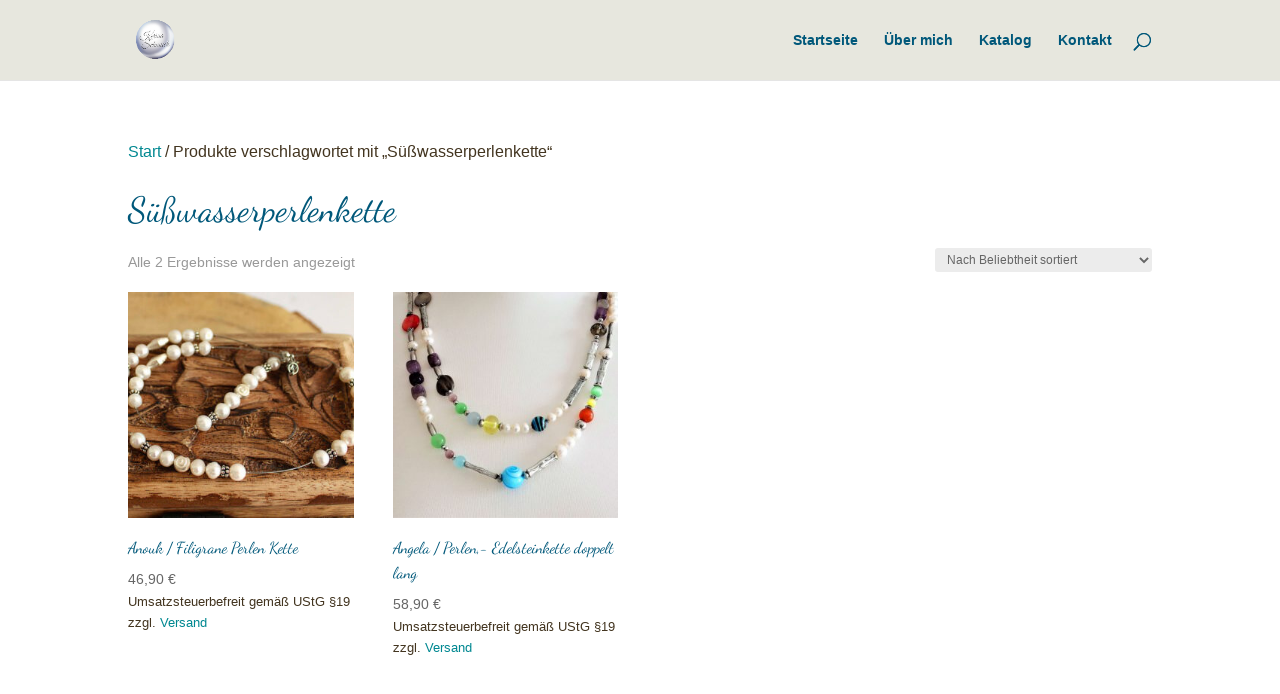

--- FILE ---
content_type: text/css
request_url: https://kerina-schmuck.de/wp-content/et-cache/taxonomy/product_tag/137/et-divi-dynamic-tb-291-late.css?ver=1769427322
body_size: 235
content:
@font-face{font-family:ETmodules;font-display:block;src:url(//kerina-schmuck.de/wp-content/themes/Divi/core/admin/fonts/modules/all/modules.eot);src:url(//kerina-schmuck.de/wp-content/themes/Divi/core/admin/fonts/modules/all/modules.eot?#iefix) format("embedded-opentype"),url(//kerina-schmuck.de/wp-content/themes/Divi/core/admin/fonts/modules/all/modules.woff) format("woff"),url(//kerina-schmuck.de/wp-content/themes/Divi/core/admin/fonts/modules/all/modules.ttf) format("truetype"),url(//kerina-schmuck.de/wp-content/themes/Divi/core/admin/fonts/modules/all/modules.svg#ETmodules) format("svg");font-weight:400;font-style:normal}
@font-face{font-family:FontAwesome;font-style:normal;font-weight:400;font-display:block;src:url(//kerina-schmuck.de/wp-content/themes/Divi/core/admin/fonts/fontawesome/fa-regular-400.eot);src:url(//kerina-schmuck.de/wp-content/themes/Divi/core/admin/fonts/fontawesome/fa-regular-400.eot?#iefix) format("embedded-opentype"),url(//kerina-schmuck.de/wp-content/themes/Divi/core/admin/fonts/fontawesome/fa-regular-400.woff2) format("woff2"),url(//kerina-schmuck.de/wp-content/themes/Divi/core/admin/fonts/fontawesome/fa-regular-400.woff) format("woff"),url(//kerina-schmuck.de/wp-content/themes/Divi/core/admin/fonts/fontawesome/fa-regular-400.ttf) format("truetype"),url(//kerina-schmuck.de/wp-content/themes/Divi/core/admin/fonts/fontawesome/fa-regular-400.svg#fontawesome) format("svg")}@font-face{font-family:FontAwesome;font-style:normal;font-weight:900;font-display:block;src:url(//kerina-schmuck.de/wp-content/themes/Divi/core/admin/fonts/fontawesome/fa-solid-900.eot);src:url(//kerina-schmuck.de/wp-content/themes/Divi/core/admin/fonts/fontawesome/fa-solid-900.eot?#iefix) format("embedded-opentype"),url(//kerina-schmuck.de/wp-content/themes/Divi/core/admin/fonts/fontawesome/fa-solid-900.woff2) format("woff2"),url(//kerina-schmuck.de/wp-content/themes/Divi/core/admin/fonts/fontawesome/fa-solid-900.woff) format("woff"),url(//kerina-schmuck.de/wp-content/themes/Divi/core/admin/fonts/fontawesome/fa-solid-900.ttf) format("truetype"),url(//kerina-schmuck.de/wp-content/themes/Divi/core/admin/fonts/fontawesome/fa-solid-900.svg#fontawesome) format("svg")}@font-face{font-family:FontAwesome;font-style:normal;font-weight:400;font-display:block;src:url(//kerina-schmuck.de/wp-content/themes/Divi/core/admin/fonts/fontawesome/fa-brands-400.eot);src:url(//kerina-schmuck.de/wp-content/themes/Divi/core/admin/fonts/fontawesome/fa-brands-400.eot?#iefix) format("embedded-opentype"),url(//kerina-schmuck.de/wp-content/themes/Divi/core/admin/fonts/fontawesome/fa-brands-400.woff2) format("woff2"),url(//kerina-schmuck.de/wp-content/themes/Divi/core/admin/fonts/fontawesome/fa-brands-400.woff) format("woff"),url(//kerina-schmuck.de/wp-content/themes/Divi/core/admin/fonts/fontawesome/fa-brands-400.ttf) format("truetype"),url(//kerina-schmuck.de/wp-content/themes/Divi/core/admin/fonts/fontawesome/fa-brands-400.svg#fontawesome) format("svg")}

--- FILE ---
content_type: text/css
request_url: https://kerina-schmuck.de/wp-content/et-cache/291/et-core-unified-cpt-deferred-291.min.css?ver=1769241568
body_size: 785
content:
@font-face{font-family:"DancingScriptVar - local";font-display:swap;src:url("https://kerina-schmuck.de/wp-content/uploads/et-fonts/DancingScript-VariableFont_wght.ttf") format("truetype")}@font-face{font-family:"Faustina - local";font-display:swap;src:url("https://kerina-schmuck.de/wp-content/uploads/et-fonts/Faustina-VariableFont_wght.ttf") format("truetype")}.et-db #et-boc .et-l .et_pb_section_0_tb_footer.et_pb_section{padding-bottom:36px;background-color:#E7E7DE!important}.et-db #et-boc .et-l .et_pb_row_0_tb_footer,body.et-db #page-container .et-db #et-boc .et-l #et-boc .et-l .et_pb_row_0_tb_footer.et_pb_row,body.et_pb_pagebuilder_layout.single.et-db #page-container #et-boc .et-l #et-boc .et-l .et_pb_row_0_tb_footer.et_pb_row,body.et_pb_pagebuilder_layout.single.et_full_width_page.et-db #page-container #et-boc .et-l #et-boc .et-l .et_pb_row_0_tb_footer.et_pb_row{width:90%;max-width:90%}.et-db #et-boc .et-l .et_pb_image_0_tb_footer{width:60%;max-width:60%;text-align:center}.et-db #et-boc .et-l .et_pb_blurb_0_tb_footer.et_pb_blurb .et_pb_module_header,.et-db #et-boc .et-l .et_pb_blurb_0_tb_footer.et_pb_blurb .et_pb_module_header a,.et-db #et-boc .et-l .et_pb_blurb_3_tb_footer.et_pb_blurb .et_pb_module_header,.et-db #et-boc .et-l .et_pb_blurb_3_tb_footer.et_pb_blurb .et_pb_module_header a,.et-db #et-boc .et-l .et_pb_blurb_4_tb_footer.et_pb_blurb .et_pb_module_header,.et-db #et-boc .et-l .et_pb_blurb_4_tb_footer.et_pb_blurb .et_pb_module_header a,.et-db #et-boc .et-l .et_pb_blurb_5_tb_footer.et_pb_blurb .et_pb_module_header,.et-db #et-boc .et-l .et_pb_blurb_5_tb_footer.et_pb_blurb .et_pb_module_header a,.et-db #et-boc .et-l .et_pb_blurb_6_tb_footer.et_pb_blurb .et_pb_module_header,.et-db #et-boc .et-l .et_pb_blurb_6_tb_footer.et_pb_blurb .et_pb_module_header a{font-family:'Faustina - local',Helvetica,Arial,Lucida,sans-serif;font-size:1.7vw;color:#0F3057!important}.et-db #et-boc .et-l .et_pb_blurb_0_tb_footer.et_pb_blurb,.et-db #et-boc .et-l .et_pb_blurb_6_tb_footer.et_pb_blurb{font-size:1em}.et-db #et-boc .et-l .et_pb_blurb_0_tb_footer .et-pb-icon,.et-db #et-boc .et-l .et_pb_blurb_2_tb_footer .et-pb-icon,.et-db #et-boc .et-l .et_pb_blurb_3_tb_footer .et-pb-icon,.et-db #et-boc .et-l .et_pb_blurb_4_tb_footer .et-pb-icon,.et-db #et-boc .et-l .et_pb_blurb_5_tb_footer .et-pb-icon{color:#00587a;font-family:ETmodules!important;font-weight:400!important}.et-db #et-boc .et-l .et_pb_image_1_tb_footer .et_pb_image_wrap{border-radius:200px 200px 200px 200px;overflow:hidden;box-shadow:6px 6px 18px 0px rgba(0,0,0,0.3)}.et-db #et-boc .et-l .et_pb_image_1_tb_footer{width:60%;text-align:left;margin-left:0}.et-db #et-boc .et-l .et_pb_blurb_2_tb_footer.et_pb_blurb .et_pb_module_header,.et-db #et-boc .et-l .et_pb_blurb_2_tb_footer.et_pb_blurb .et_pb_module_header a{font-family:'Faustina - local',Helvetica,Arial,Lucida,sans-serif;font-size:1vw;color:#0F3057!important}.et-db #et-boc .et-l .et_pb_blurb_2_tb_footer.et_pb_blurb{font-size:1.7vw;margin-bottom:13px!important}.et-db #et-boc .et-l .et_pb_blurb_3_tb_footer.et_pb_blurb{font-weight:600;font-size:1.6vw;color:#433520!important}.et-db #et-boc .et-l .et_pb_blurb_4_tb_footer.et_pb_blurb{font-size:1em;margin-bottom:5px!important}.et-db #et-boc .et-l .et_pb_blurb_5_tb_footer.et_pb_blurb{font-size:1em;margin-bottom:8px!important}.et-db #et-boc .et-l .et_pb_blurb_6_tb_footer .et-pb-icon{color:#00587a;font-family:FontAwesome!important;font-weight:400!important}.et-db #et-boc .et-l .et_pb_social_media_follow .et_pb_social_media_follow_network_0_tb_footer.et_pb_social_icon .icon:before{color:#FFFFFF}.et-db #et-boc .et-l ul.et_pb_social_media_follow_0_tb_footer{background-color:RGBA(0,0,0,0)}.et-db #et-boc .et-l .et_pb_social_media_follow_0_tb_footer li a.icon:before{font-size:28px;line-height:56px;height:56px;width:56px}.et-db #et-boc .et-l .et_pb_social_media_follow_0_tb_footer li a.icon{height:56px;width:56px}.et-db #et-boc .et-l .et_pb_text_0_tb_footer{font-size:13px;padding-bottom:17px!important;margin-bottom:8px!important}.et-db #et-boc .et-l .et_pb_text_1_tb_footer{font-size:14px}.et-db #et-boc .et-l .et_pb_social_media_follow_network_0_tb_footer a.icon{background-color:#0F3057!important}.et-db #et-boc .et-l .et_pb_row_0_tb_footer.et_pb_row{padding-top:47px!important;margin-left:auto!important;margin-right:auto!important;padding-top:47px}.et-db #et-boc .et-l .et_pb_image_1_tb_footer.et_pb_module{margin-left:auto!important;margin-right:auto!important}@media only screen and (max-width:980px){.et-db #et-boc .et-l .et_pb_image_0_tb_footer .et_pb_image_wrap img,.et-db #et-boc .et-l .et_pb_image_1_tb_footer .et_pb_image_wrap img{width:auto}.et-db #et-boc .et-l .et_pb_blurb_0_tb_footer.et_pb_blurb .et_pb_module_header,.et-db #et-boc .et-l .et_pb_blurb_0_tb_footer.et_pb_blurb .et_pb_module_header a,.et-db #et-boc .et-l .et_pb_blurb_2_tb_footer.et_pb_blurb .et_pb_module_header,.et-db #et-boc .et-l .et_pb_blurb_2_tb_footer.et_pb_blurb .et_pb_module_header a,.et-db #et-boc .et-l .et_pb_blurb_3_tb_footer.et_pb_blurb .et_pb_module_header,.et-db #et-boc .et-l .et_pb_blurb_3_tb_footer.et_pb_blurb .et_pb_module_header a,.et-db #et-boc .et-l .et_pb_blurb_4_tb_footer.et_pb_blurb .et_pb_module_header,.et-db #et-boc .et-l .et_pb_blurb_4_tb_footer.et_pb_blurb .et_pb_module_header a,.et-db #et-boc .et-l .et_pb_blurb_5_tb_footer.et_pb_blurb .et_pb_module_header,.et-db #et-boc .et-l .et_pb_blurb_5_tb_footer.et_pb_blurb .et_pb_module_header a,.et-db #et-boc .et-l .et_pb_blurb_6_tb_footer.et_pb_blurb .et_pb_module_header,.et-db #et-boc .et-l .et_pb_blurb_6_tb_footer.et_pb_blurb .et_pb_module_header a{font-size:2.5vw}.et-db #et-boc .et-l .et_pb_blurb_0_tb_footer.et_pb_blurb,.et-db #et-boc .et-l .et_pb_blurb_2_tb_footer.et_pb_blurb,.et-db #et-boc .et-l .et_pb_blurb_3_tb_footer.et_pb_blurb,.et-db #et-boc .et-l .et_pb_blurb_4_tb_footer.et_pb_blurb,.et-db #et-boc .et-l .et_pb_blurb_5_tb_footer.et_pb_blurb,.et-db #et-boc .et-l .et_pb_blurb_6_tb_footer.et_pb_blurb{font-size:2.4vw}}@media only screen and (max-width:767px){.et-db #et-boc .et-l .et_pb_image_0_tb_footer .et_pb_image_wrap img,.et-db #et-boc .et-l .et_pb_image_1_tb_footer .et_pb_image_wrap img{width:auto}.et-db #et-boc .et-l .et_pb_blurb_0_tb_footer.et_pb_blurb .et_pb_module_header,.et-db #et-boc .et-l .et_pb_blurb_0_tb_footer.et_pb_blurb .et_pb_module_header a,.et-db #et-boc .et-l .et_pb_blurb_2_tb_footer.et_pb_blurb .et_pb_module_header,.et-db #et-boc .et-l .et_pb_blurb_2_tb_footer.et_pb_blurb .et_pb_module_header a,.et-db #et-boc .et-l .et_pb_blurb_3_tb_footer.et_pb_blurb .et_pb_module_header,.et-db #et-boc .et-l .et_pb_blurb_3_tb_footer.et_pb_blurb .et_pb_module_header a,.et-db #et-boc .et-l .et_pb_blurb_4_tb_footer.et_pb_blurb .et_pb_module_header,.et-db #et-boc .et-l .et_pb_blurb_4_tb_footer.et_pb_blurb .et_pb_module_header a,.et-db #et-boc .et-l .et_pb_blurb_5_tb_footer.et_pb_blurb .et_pb_module_header,.et-db #et-boc .et-l .et_pb_blurb_5_tb_footer.et_pb_blurb .et_pb_module_header a,.et-db #et-boc .et-l .et_pb_blurb_6_tb_footer.et_pb_blurb .et_pb_module_header,.et-db #et-boc .et-l .et_pb_blurb_6_tb_footer.et_pb_blurb .et_pb_module_header a{font-size:4.5vw}.et-db #et-boc .et-l .et_pb_blurb_0_tb_footer.et_pb_blurb,.et-db #et-boc .et-l .et_pb_blurb_2_tb_footer.et_pb_blurb,.et-db #et-boc .et-l .et_pb_blurb_3_tb_footer.et_pb_blurb,.et-db #et-boc .et-l .et_pb_blurb_4_tb_footer.et_pb_blurb,.et-db #et-boc .et-l .et_pb_blurb_5_tb_footer.et_pb_blurb,.et-db #et-boc .et-l .et_pb_blurb_6_tb_footer.et_pb_blurb{font-size:4.4vw}}